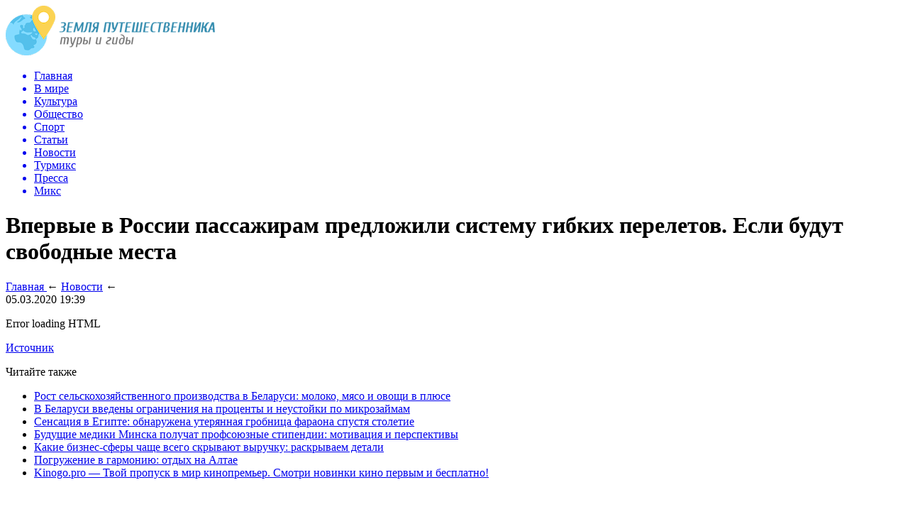

--- FILE ---
content_type: text/html; charset=UTF-8
request_url: http://1by.by/novosti/vpervye-v-rossii-passazhiram-predlozhili-sistemu-gibkix-pereletov-esli-budut-svobodnye-mesta.html
body_size: 7697
content:
<!DOCTYPE html>
<html xmlns="http://www.w3.org/1999/xhtml">
<head>
<meta http-equiv="Content-Type" content="text/html; charset=utf-8" />
<meta name="viewport" content="width=device-width, initial-scale=1" />

<title>Впервые в России пассажирам предложили систему гибких перелетов. Если будут свободные места</title>
<meta name="description" content="." />

<link rel="Shortcut Icon" href="http://1by.by/favicon.png" type="image/x-icon" />
<link rel="stylesheet" href="http://1by.by/wp-content/themes/tourism/style.css" type="text/css" />
<script src="//ajax.googleapis.com/ajax/libs/jquery/2.1.4/jquery.min.js"></script><link rel="canonical" href="http://1by.by/novosti/vpervye-v-rossii-passazhiram-predlozhili-sistemu-gibkix-pereletov-esli-budut-svobodnye-mesta.html" />
<style>
/* Youtube */
.youtube{clear:both;background-position:center;background-repeat:no-repeat;position:relative;display:inline-block;overflow:hidden;transition:all 200ms ease-out;cursor:pointer;width:100%;height:360px;}
.youtube .play{background:url("[data-uri] +CTSbehfAH29mrID8bET0+0EUkAd8WYDOmqJ3ecsG30yr9wqRfm6Y+a1BEFDEjHfHvWmY9ck6CygHvBVr8Xhtb4ZE5HZA3y8DvBNA1TjnrmXWf+sioMwZX5V/VHXMGGMMoKdDCxCRvRWBdzKzdHEO+EisilbPyopHYqp6S9UCAsz4iojI7hUDAtyXVQgIDd6KnOoaWNkbI6FaPSuZGyMArsi7MZoloB4zviI/Nhr3X95jltwTRQmoIfgisy5ai+me67OI7fE4nrqjrqfK1t0eby0FPRB6oGVlchL3rgnfrq19RKbVBdhV9IOSwJmfmJi4vi/4ThERitwyCxVAFqydshuCX5awhQ9KtmuIWd8IDZED/nXT77rvVVv6sHRKwjYi91poqP7Dr+Y6JJ1VSZIMA3wkPNy6bX+o8Bcm0sXMdwM8Fxo0A3xORPaWBp6uPXsmbxCRD0NDL0dOANhVCXy6iAjMcjbcrMt3RITKwdMVRdFo+y5yvkL4eWZ+zHt/ZVD4dEVRNGotpst+dZZZH8k86lqn2pIvT/eqrNfn2xuyqYPZ8mv7s8pfn/8Pybm4TIjanscAAAAASUVORK5CYII=") no-repeat center center;background-size:64px 64px;position:absolute;height:100%;width:100%;opacity:.8;filter:alpha(opacity=80);transition:all 0.2s ease-out;}
.youtube .play:hover{opacity:1;filter:alpha(opacity=100);}
.youtuber iframe{width:100%;height:360px;}
.youtuber{clear:both;overflow:hidden;margin-bottom:20px;}
    </style></head>



<body>

<div id="prewap">
<div id="wrapper">

	<div id="header">
		<div class="logo"><a href="http://1by.by" title="Земля путешественника - туры и гиды"><img src="http://1by.by/img/logo.png" width="296" height="70" alt="Земля путешественника - туры и гиды" /></a></div>
		<div class="zalogo">
			<div class="menu2">
				<ul>	
								<a href="http://1by.by/"><li>Главная</li></a>
								
								<a href="http://1by.by/rubriki/v-mire/"><li>В мире</li></a>
								
								<a href="http://1by.by/rubriki/kultura/"><li>Культура</li></a>
								
								<a href="http://1by.by/rubriki/obshhestvo/"><li>Общество</li></a>
									
								<a href="http://1by.by/rubriki/sport"><li>Спорт</li></a>
								
								<a href="http://1by.by/rubriki/stat/"><li>Статьи</li></a>
								
								<a href="http://1by.by/rubriki/novosti/"><li class="current"><div class="strela">Новости</div></li></a>
								
								<a href="http://1by.by/rubriki/turmiks/"><li>Турмикс</li></a>
								
								<a href="http://1by.by/rubriki/press-relizy"><li>Пресса</li></a>
								
								<a href="http://1by.by/rubriki/mix/"><li>Микс</li></a>
								</ul>
			</div>
		</div>
	</div>

	
</div>
</div>


<div id="bugatop"></div>
<div id="mblos">
<div id="wrapper">

	<div id="vkulleft" >

							<div id="novost">

				<h1>Впервые в России пассажирам предложили систему гибких перелетов. Если будут свободные места</h1>
				
				<div id="podzag">
					
					<div id="rubr"><div itemscope itemtype="https://schema.org/BreadcrumbList" class="breadcrumb"><span itemscope itemprop="itemListElement" itemtype="https://schema.org/ListItem">
            <a itemprop="item" title="Главная" href="http://1by.by">
               <span itemprop="name">Главная</span>
               <meta itemprop="position" content="1" />
            </a>
         </span> &larr; <span itemscope itemprop="itemListElement" itemtype="https://schema.org/ListItem"><a itemprop="item" title="Новости" href="http://1by.by/novosti"><span itemprop="name">Новости</span><meta itemprop="position" content="2" /></a></span> &larr;</div></div>
					<!--noindex-->
					<div id="datecont">05.03.2020 19:39</div>
					<!--/noindex-->
				</div>
		

				<div id="samtext">
						<p>Error loading HTML</p>
<p><!--noindex--><a href="http://1by.by/red.php?https://www.turizm.ru/news/russia/vpervye_v_rossii_passazhiram_predlozhili_sistemu_gibkikh_pereletov_esli_budut_svobodnye_mesta/" rel="nofollow noopener noreferrer" target="_blank">Источник</a><!--/noindex--></p>
				</div>

				</div>
				
			

			<div id="podnovka">
				<div id="podeshe" class="misto" style="padding-bottom:20px;">
					<div class="mikar" style="border-radius: 0px 3px 3px 0px;">Читайте также</div>
					<ul>
										<li><a href="http://1by.by/obshhestvo/rost-selskoxozyajstvennogo-proizvodstva-v-belarusi-moloko-myaso-i-ovoshhi-v-plyuse.html">Рост сельскохозяйственного производства в Беларуси: молоко, мясо и овощи в плюсе</a></li>
										<li><a href="http://1by.by/obshhestvo/v-belarusi-vvedeny-ogranicheniya-na-procenty-i-neustojki-po-mikrozajmam.html">В Беларуси введены ограничения на проценты и неустойки по микрозаймам</a></li>
										<li><a href="http://1by.by/v-mire/sensaciya-v-egipte-obnaruzhena-uteryannaya-grobnica-faraona-spustya-stoletie.html">Сенсация в Египте: обнаружена утерянная гробница фараона спустя столетие</a></li>
										<li><a href="http://1by.by/press-relizy/budushhie-mediki-minska-poluchat-profsoyuznye-stipendii-motivaciya-i-perspektivy.html">Будущие медики Минска получат профсоюзные стипендии: мотивация и перспективы</a></li>
										<li><a href="http://1by.by/obshhestvo/kakie-biznes-sfery-chashhe-vsego-skryvayut-vyruchku-raskryvaem-detali.html">Какие бизнес-сферы чаще всего скрывают выручку: раскрываем детали</a></li>
															<li><a href="http://1by.by/stat/pogruzhenie-v-garmoniyu-otdyx-na-altae.html">Погружение в гармонию: отдых на Алтае</a></li>
										<li><a href="http://1by.by/stat/tvoj-propusk-v-mir-kinopremer-smotri-novinki.html">Kinogo.pro — Твой пропуск в мир кинопремьер. Смотри новинки кино первым и бесплатно!</a></li>
										</ul>
				</div>
			</div>


			
		


</div>

	<div id="vkulright">

			<div id="vkul2">
			
				<div style="text-align:center;">
				<img src="http://1by.by/img/travel.png" width="230" height="144" style="margin-top:15px;margin-left:-15px;" />
				</div>
				
				<div id="eshelka">
					<div class="moyzaf">Лента публикаций</div>
					<ul>
										<li><span>18:49</span> <a href="http://1by.by/obshhestvo/rost-selskoxozyajstvennogo-proizvodstva-v-belarusi-moloko-myaso-i-ovoshhi-v-plyuse.html">Рост сельскохозяйственного производства в Беларуси: молоко, мясо и овощи в плюсе</a></li>
										<li><span>17:22</span> <a href="http://1by.by/obshhestvo/v-belarusi-vvedeny-ogranicheniya-na-procenty-i-neustojki-po-mikrozajmam.html">В Беларуси введены ограничения на проценты и неустойки по микрозаймам</a></li>
										<li><span>16:21</span> <a href="http://1by.by/v-mire/sensaciya-v-egipte-obnaruzhena-uteryannaya-grobnica-faraona-spustya-stoletie.html">Сенсация в Египте: обнаружена утерянная гробница фараона спустя столетие</a></li>
										<li><span>15:38</span> <a href="http://1by.by/press-relizy/budushhie-mediki-minska-poluchat-profsoyuznye-stipendii-motivaciya-i-perspektivy.html">Будущие медики Минска получат профсоюзные стипендии: мотивация и перспективы</a></li>
										<li><span>14:20</span> <a href="http://1by.by/obshhestvo/kakie-biznes-sfery-chashhe-vsego-skryvayut-vyruchku-raskryvaem-detali.html">Какие бизнес-сферы чаще всего скрывают выручку: раскрываем детали</a></li>
										<li><span>12:05</span> <a href="http://1by.by/kultura/belorusskij-folklor-v-novom-formate-v-nan-predstavili-seriyu-narodnyx-legend-i-zagovorov.html">Белорусский фольклор в новом формате: В НАН представили серию народных легенд и заговоров</a></li>
										<li><span>11:38</span> <a href="http://1by.by/sport/dinara-i-anton-smolskie-triumfalno-pobedili-v-singl-mikste-kubka-silnejshix-po-biatlonu.html">Динара и Антон Смольские триумфально победили в сингл-миксте Кубка сильнейших по биатлону</a></li>
										<li><span>10:21</span> <a href="http://1by.by/obshhestvo/malyj-i-srednij-biznes-v-belarusi-14-mln-rabochix-mest-i-klyuchevaya-rol-v-ekonomike.html">Малый и средний бизнес в Беларуси: 1,4 млн рабочих мест и ключевая роль в экономике</a></li>
										<li><span>08:14</span> <a href="http://1by.by/sport/belorusskaya-chempionka-anastasiya-prokopenko-voshla-v-sostav-mezhdunarodnogo-soyuza-pyatiborya.html">Белорусская чемпионка Анастасия Прокопенко вошла в состав Международного союза пятиборья</a></li>
										<li><span>05:07</span> <a href="http://1by.by/kultura/dokumentalnaya-kinolenta-o-svyatoj-evfrosinii-polockoj-vyshla-v-prokat.html">Документальная кинолента о святой Евфросинии Полоцкой вышла в прокат</a></li>
										<li><span>15:52</span> <a href="http://1by.by/obshhestvo/nedorogie-i-kachestvennye-matrasy-v-minske.html">Недорогие и качественные матрасы в Минске</a></li>
										<li><span>19:19</span> <a href="http://1by.by/sport/kayak-i-ego-raznovidnosti.html">Каяк и его разновидности</a></li>
										<li><span>09:54</span> <a href="http://1by.by/sport/obuchenie-detej-plavaniyu-v-minske.html">Обучение детей плаванию в Минске</a></li>
										<li><span>14:02</span> <a href="http://1by.by/novosti/suveniry-i-reklamnaya-produkciya-s-naneseniem-logotipa-v-minske.html">Сувениры и рекламная продукция с нанесением логотипа в Минске</a></li>
										<li><span>21:08</span> <a href="http://1by.by/v-mire/straxovshhik-rasskazal-ob-obrashheniyax-rossijskix-turistov-v-turcii-zarazivshixsya-koronavirusom.html">Страховщик рассказал об обращениях российских туристов в Турции, заразившихся коронавирусом</a></li>
										<li><span>19:39</span> <a href="http://1by.by/obshhestvo/egipet-gotov-prinimat-bolee-300-tysyach-rossijskix-turistov-ezhemesyachno.html">Египет готов принимать более 300 тысяч российских туристов ежемесячно</a></li>
										<li><span>19:08</span> <a href="http://1by.by/v-mire/rossijskix-turistov-obvinili-v-zavoze-opasnogo-shtamma-nazvany-kurorty-otkuda-zavozitsya-delta-kovid.html">Российских туристов обвинили в завозе опасного штамма: названы курорты, откуда завозится дельта-ковид</a></li>
										<li><span>17:38</span> <a href="http://1by.by/obshhestvo/shri-lanka-otmenila-obyazatelnyj-karantin-dlya-privityx-sputnikom-v-turistov.html">Шри-Ланка отменила обязательный карантин для привитых «Спутником V» туристов</a></li>
										<li><span>17:38</span> <a href="http://1by.by/press-relizy/opublikovan-spisok-antikovidnyx-ogranichenij-aviakompanij-dlya-passazhirov-2.html">Опубликован список антиковидных ограничений авиакомпаний для пассажиров</a></li>
										<li><span>17:08</span> <a href="http://1by.by/v-mire/opublikovan-spisok-antikovidnyx-ogranichenij-aviakompanij-dlya-passazhirov.html">Опубликован список антиковидных ограничений авиакомпаний для пассажиров</a></li>
										<li><span>16:18</span> <a href="http://1by.by/novosti/kto-vernet-bolelshhikam-dengi-za-bilety-na-olimpijskie-igry-v-tokio.html">Кто вернет болельщикам деньги за билеты на Олимпийские игры в Токио</a></li>
										<li><span>15:38</span> <a href="http://1by.by/obshhestvo/regina-todorenko-i-vlad-topalov-otdyxayut-v-grecii.html">Регина Тодоренко и Влад Топалов отдыхают в Греции</a></li>
										<li><span>15:38</span> <a href="http://1by.by/press-relizy/v-poiskax-luchshego-morozhenogo-barselony-2.html">В поисках лучшего мороженого Барселоны</a></li>
															<li><span>21:20</span> <a href="http://1by.by/stat/pogruzhenie-v-garmoniyu-otdyx-na-altae.html">Погружение в гармонию: отдых на Алтае</a></li>
										<li><span>21:05</span> <a href="http://1by.by/stat/tvoj-propusk-v-mir-kinopremer-smotri-novinki.html">Kinogo.pro — Твой пропуск в мир кинопремьер. Смотри новинки кино первым и бесплатно!</a></li>
										</ul>
				</div>
		
			</div>

		</div></div>
	</div> <!--mblos-->
	
	
	<div id="bugabot"></div>
	
	
	
<div id="prewap">
<div id="wrapfoot">	
<div id="prefooter">
	<div id="peroa"></div>
	<div id="foalen">
									<div id="glav3">
					<p><a href="http://1by.by/obshhestvo/rost-selskoxozyajstvennogo-proizvodstva-v-belarusi-moloko-myaso-i-ovoshhi-v-plyuse.html">Рост сельскохозяйственного производства в Беларуси: молоко, мясо и овощи в плюсе</a></p>
					</div>
									<div id="glav3">
					<p><a href="http://1by.by/obshhestvo/v-belarusi-vvedeny-ogranicheniya-na-procenty-i-neustojki-po-mikrozajmam.html">В Беларуси введены ограничения на проценты и неустойки по микрозаймам</a></p>
					</div>
									<div id="glav3">
					<p><a href="http://1by.by/v-mire/sensaciya-v-egipte-obnaruzhena-uteryannaya-grobnica-faraona-spustya-stoletie.html">Сенсация в Египте: обнаружена утерянная гробница фараона спустя столетие</a></p>
					</div>
									<div id="glav3">
					<p><a href="http://1by.by/press-relizy/budushhie-mediki-minska-poluchat-profsoyuznye-stipendii-motivaciya-i-perspektivy.html">Будущие медики Минска получат профсоюзные стипендии: мотивация и перспективы</a></p>
					</div>
									<div id="glav3">
					<p><a href="http://1by.by/obshhestvo/kakie-biznes-sfery-chashhe-vsego-skryvayut-vyruchku-raskryvaem-detali.html">Какие бизнес-сферы чаще всего скрывают выручку: раскрываем детали</a></p>
					</div>
									<div id="glav3">
					<p><a href="http://1by.by/kultura/belorusskij-folklor-v-novom-formate-v-nan-predstavili-seriyu-narodnyx-legend-i-zagovorov.html">Белорусский фольклор в новом формате: В НАН представили серию народных легенд и заговоров</a></p>
					</div>
					</div>
</div>

	<div id="footer">
		<div id="kopi">
		<p>&copy; 2009-2026, «<a href="http://1by.by">Земля путешественника - туры и гиды</a>». Все права защищены | <a href="http://1by.by/policies.php">Политика конфиденциальности</a> | <a href="http://1by.by/terms.php">Правила пользования сайтом</a></p>
		<p>При копировании материалов прямая открытая для поисковых систем гиперссылка на 1by.by обязательна | <a href="http://1by.by/sitemap.xml">XML</a> --- <a href="mailto:nadberezovik@gmail.com">Написать письмо</a></p>
		</div>
	</div>
</div>	
</div>
	
<!--noindex-->

	<style type="text/css">
	#go_up{position: fixed;bottom: 40px;right: 20px;background-color: #000;color: #fff;padding: 10px;cursor: pointer;display: none;border-radius: 5px;text-align: center;}
	</style>

	<div id="go_up">Вверх</div>
	<script>document.getElementById('go_up').onclick = function() {window.scrollTo({top: 0, behavior: 'smooth'});}
	window.onscroll = function() {
		var goUp = document.getElementById('go_up');
		if (document.body.scrollTop > 200 || document.documentElement.scrollTop > 200) {
			goUp.style.display = "block";
		} else {
			goUp.style.display = "none";
		}
	};
	</script>
	
    <script>
    document.addEventListener("DOMContentLoaded", function() {
      var lazyImages = [].slice.call(document.querySelectorAll("img.lazyload"));
      if ("IntersectionObserver" in window) {
        var lazyImageObserver = new IntersectionObserver(function(entries, observer) {
          entries.forEach(function(entry) {
            if (entry.isIntersecting) {
              var lazyImage = entry.target;
              lazyImage.src = lazyImage.dataset.src;
              lazyImageObserver.unobserve(lazyImage);
            }
          });
        });
        lazyImages.forEach(function(lazyImage) {
          lazyImageObserver.observe(lazyImage);
        });
      } else {
        // Фоллбек на обычную загрузку изображений, если Intersection Observer не поддерживается.
        lazyImages.forEach(function(lazyImage) {
          lazyImage.src = lazyImage.dataset.src;
        });
      }
    });
    </script>
    <script src="http://1by.by/wp-content/plugins/youtube-postload/yt.js" async></script><script>
	document.addEventListener("DOMContentLoaded", function(event) {
	setTimeout( () => {
		let tDiv = document.createElement('div');
		let str = '<img src="https://counter.yadro.ru/hit?r' +
		escape(document.referrer) + ((typeof (screen) == 'undefined') ? '' :
		';s' + screen.width + '*' + screen.height + '*' + (screen.colorDepth ?
		screen.colorDepth : screen.pixelDepth)) + ';u' + escape(document.URL) +
		';' + Math.random() +
		'" alt="">';
		tDiv.innerHTML = str;
		document.body.appendChild(tDiv);
		
		let noScript = document.createElement('noscript');
		let tDiv2 = document.createElement('div');
		
		str = '<img src="https://mc.yandex.ru/watch/50084473" style="position:absolute; left:-9999px;" alt="" />';
		
		tDiv2.innerHTML = str;
		noScript.appendChild(tDiv2);
		document.body.appendChild(noScript);
		
		(function(m,e,t,r,i,k,a){m[i]=m[i]||function(){(m[i].a=m[i].a||[]).push(arguments)};
		   m[i].l=1*new Date();k=e.createElement(t),a=e.getElementsByTagName(t)[0],k.async=1,k.src=r,a.parentNode.insertBefore(k,a)})
		   (window, document, "script", "https://mc.yandex.ru/metrika/tag.js", "ym");
		   ym(50084473, "init", {
				clickmap:true,
				trackLinks:true,
				accurateTrackBounce:true,
				webvisor:true
		   });
		}, 2000);
	});
</script>
<!--/noindex-->
</body>

</html>